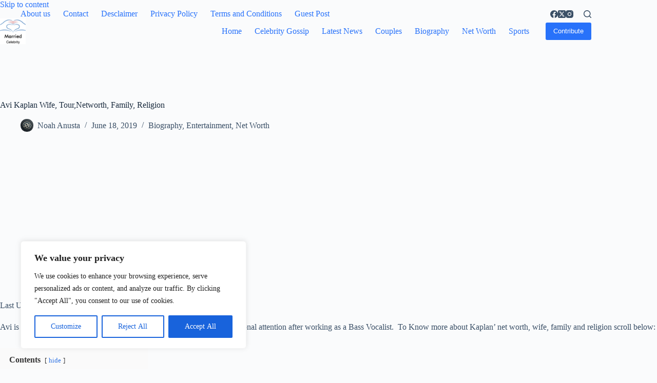

--- FILE ---
content_type: text/html; charset=utf-8
request_url: https://www.google.com/recaptcha/api2/aframe
body_size: 258
content:
<!DOCTYPE HTML><html><head><meta http-equiv="content-type" content="text/html; charset=UTF-8"></head><body><script nonce="uYpGXJJ0K5c_tDDOHcaK0g">/** Anti-fraud and anti-abuse applications only. See google.com/recaptcha */ try{var clients={'sodar':'https://pagead2.googlesyndication.com/pagead/sodar?'};window.addEventListener("message",function(a){try{if(a.source===window.parent){var b=JSON.parse(a.data);var c=clients[b['id']];if(c){var d=document.createElement('img');d.src=c+b['params']+'&rc='+(localStorage.getItem("rc::a")?sessionStorage.getItem("rc::b"):"");window.document.body.appendChild(d);sessionStorage.setItem("rc::e",parseInt(sessionStorage.getItem("rc::e")||0)+1);localStorage.setItem("rc::h",'1766493666886');}}}catch(b){}});window.parent.postMessage("_grecaptcha_ready", "*");}catch(b){}</script></body></html>